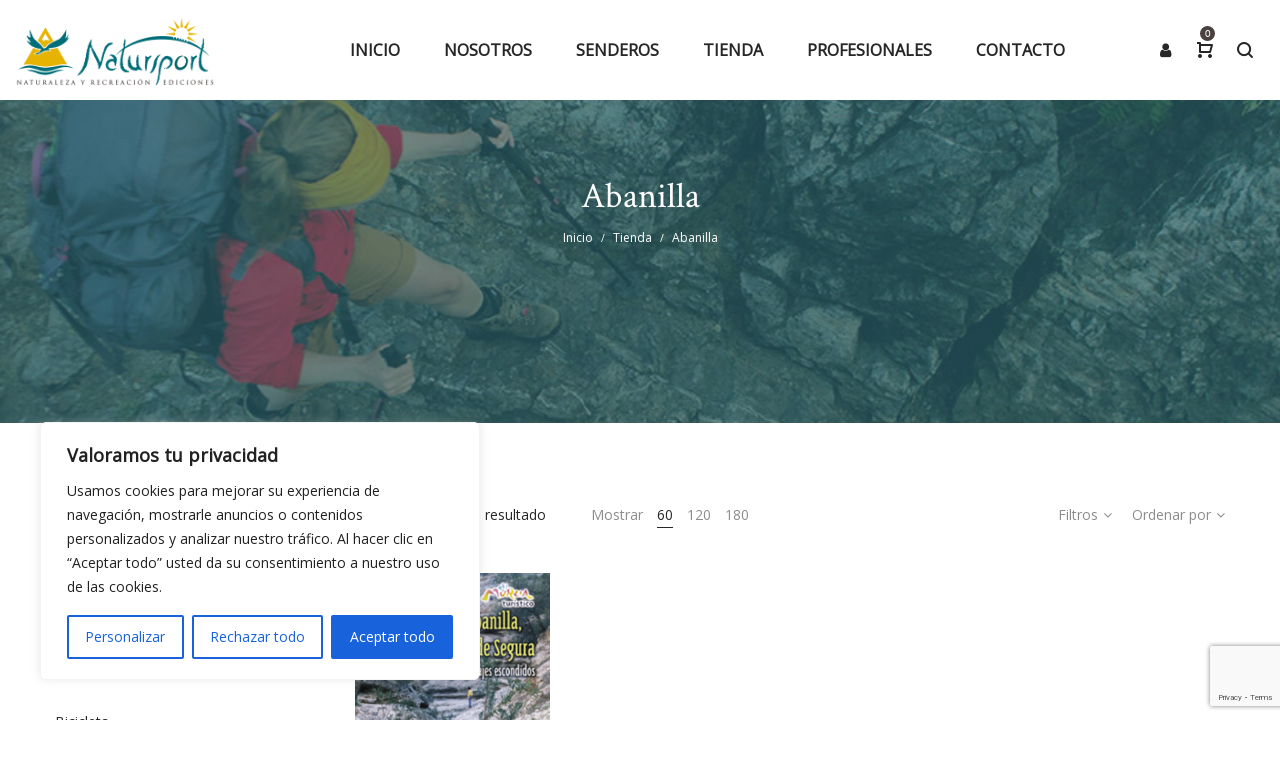

--- FILE ---
content_type: text/html; charset=utf-8
request_url: https://www.google.com/recaptcha/api2/anchor?ar=1&k=6LcgyFMaAAAAAO_PJ8S6Rz9ERo2hUqiO6Ten8YcB&co=aHR0cHM6Ly9uYXR1cnNwb3J0LmNvbTo0NDM.&hl=en&v=PoyoqOPhxBO7pBk68S4YbpHZ&size=invisible&anchor-ms=20000&execute-ms=30000&cb=xg4plm7i1ppn
body_size: 48661
content:
<!DOCTYPE HTML><html dir="ltr" lang="en"><head><meta http-equiv="Content-Type" content="text/html; charset=UTF-8">
<meta http-equiv="X-UA-Compatible" content="IE=edge">
<title>reCAPTCHA</title>
<style type="text/css">
/* cyrillic-ext */
@font-face {
  font-family: 'Roboto';
  font-style: normal;
  font-weight: 400;
  font-stretch: 100%;
  src: url(//fonts.gstatic.com/s/roboto/v48/KFO7CnqEu92Fr1ME7kSn66aGLdTylUAMa3GUBHMdazTgWw.woff2) format('woff2');
  unicode-range: U+0460-052F, U+1C80-1C8A, U+20B4, U+2DE0-2DFF, U+A640-A69F, U+FE2E-FE2F;
}
/* cyrillic */
@font-face {
  font-family: 'Roboto';
  font-style: normal;
  font-weight: 400;
  font-stretch: 100%;
  src: url(//fonts.gstatic.com/s/roboto/v48/KFO7CnqEu92Fr1ME7kSn66aGLdTylUAMa3iUBHMdazTgWw.woff2) format('woff2');
  unicode-range: U+0301, U+0400-045F, U+0490-0491, U+04B0-04B1, U+2116;
}
/* greek-ext */
@font-face {
  font-family: 'Roboto';
  font-style: normal;
  font-weight: 400;
  font-stretch: 100%;
  src: url(//fonts.gstatic.com/s/roboto/v48/KFO7CnqEu92Fr1ME7kSn66aGLdTylUAMa3CUBHMdazTgWw.woff2) format('woff2');
  unicode-range: U+1F00-1FFF;
}
/* greek */
@font-face {
  font-family: 'Roboto';
  font-style: normal;
  font-weight: 400;
  font-stretch: 100%;
  src: url(//fonts.gstatic.com/s/roboto/v48/KFO7CnqEu92Fr1ME7kSn66aGLdTylUAMa3-UBHMdazTgWw.woff2) format('woff2');
  unicode-range: U+0370-0377, U+037A-037F, U+0384-038A, U+038C, U+038E-03A1, U+03A3-03FF;
}
/* math */
@font-face {
  font-family: 'Roboto';
  font-style: normal;
  font-weight: 400;
  font-stretch: 100%;
  src: url(//fonts.gstatic.com/s/roboto/v48/KFO7CnqEu92Fr1ME7kSn66aGLdTylUAMawCUBHMdazTgWw.woff2) format('woff2');
  unicode-range: U+0302-0303, U+0305, U+0307-0308, U+0310, U+0312, U+0315, U+031A, U+0326-0327, U+032C, U+032F-0330, U+0332-0333, U+0338, U+033A, U+0346, U+034D, U+0391-03A1, U+03A3-03A9, U+03B1-03C9, U+03D1, U+03D5-03D6, U+03F0-03F1, U+03F4-03F5, U+2016-2017, U+2034-2038, U+203C, U+2040, U+2043, U+2047, U+2050, U+2057, U+205F, U+2070-2071, U+2074-208E, U+2090-209C, U+20D0-20DC, U+20E1, U+20E5-20EF, U+2100-2112, U+2114-2115, U+2117-2121, U+2123-214F, U+2190, U+2192, U+2194-21AE, U+21B0-21E5, U+21F1-21F2, U+21F4-2211, U+2213-2214, U+2216-22FF, U+2308-230B, U+2310, U+2319, U+231C-2321, U+2336-237A, U+237C, U+2395, U+239B-23B7, U+23D0, U+23DC-23E1, U+2474-2475, U+25AF, U+25B3, U+25B7, U+25BD, U+25C1, U+25CA, U+25CC, U+25FB, U+266D-266F, U+27C0-27FF, U+2900-2AFF, U+2B0E-2B11, U+2B30-2B4C, U+2BFE, U+3030, U+FF5B, U+FF5D, U+1D400-1D7FF, U+1EE00-1EEFF;
}
/* symbols */
@font-face {
  font-family: 'Roboto';
  font-style: normal;
  font-weight: 400;
  font-stretch: 100%;
  src: url(//fonts.gstatic.com/s/roboto/v48/KFO7CnqEu92Fr1ME7kSn66aGLdTylUAMaxKUBHMdazTgWw.woff2) format('woff2');
  unicode-range: U+0001-000C, U+000E-001F, U+007F-009F, U+20DD-20E0, U+20E2-20E4, U+2150-218F, U+2190, U+2192, U+2194-2199, U+21AF, U+21E6-21F0, U+21F3, U+2218-2219, U+2299, U+22C4-22C6, U+2300-243F, U+2440-244A, U+2460-24FF, U+25A0-27BF, U+2800-28FF, U+2921-2922, U+2981, U+29BF, U+29EB, U+2B00-2BFF, U+4DC0-4DFF, U+FFF9-FFFB, U+10140-1018E, U+10190-1019C, U+101A0, U+101D0-101FD, U+102E0-102FB, U+10E60-10E7E, U+1D2C0-1D2D3, U+1D2E0-1D37F, U+1F000-1F0FF, U+1F100-1F1AD, U+1F1E6-1F1FF, U+1F30D-1F30F, U+1F315, U+1F31C, U+1F31E, U+1F320-1F32C, U+1F336, U+1F378, U+1F37D, U+1F382, U+1F393-1F39F, U+1F3A7-1F3A8, U+1F3AC-1F3AF, U+1F3C2, U+1F3C4-1F3C6, U+1F3CA-1F3CE, U+1F3D4-1F3E0, U+1F3ED, U+1F3F1-1F3F3, U+1F3F5-1F3F7, U+1F408, U+1F415, U+1F41F, U+1F426, U+1F43F, U+1F441-1F442, U+1F444, U+1F446-1F449, U+1F44C-1F44E, U+1F453, U+1F46A, U+1F47D, U+1F4A3, U+1F4B0, U+1F4B3, U+1F4B9, U+1F4BB, U+1F4BF, U+1F4C8-1F4CB, U+1F4D6, U+1F4DA, U+1F4DF, U+1F4E3-1F4E6, U+1F4EA-1F4ED, U+1F4F7, U+1F4F9-1F4FB, U+1F4FD-1F4FE, U+1F503, U+1F507-1F50B, U+1F50D, U+1F512-1F513, U+1F53E-1F54A, U+1F54F-1F5FA, U+1F610, U+1F650-1F67F, U+1F687, U+1F68D, U+1F691, U+1F694, U+1F698, U+1F6AD, U+1F6B2, U+1F6B9-1F6BA, U+1F6BC, U+1F6C6-1F6CF, U+1F6D3-1F6D7, U+1F6E0-1F6EA, U+1F6F0-1F6F3, U+1F6F7-1F6FC, U+1F700-1F7FF, U+1F800-1F80B, U+1F810-1F847, U+1F850-1F859, U+1F860-1F887, U+1F890-1F8AD, U+1F8B0-1F8BB, U+1F8C0-1F8C1, U+1F900-1F90B, U+1F93B, U+1F946, U+1F984, U+1F996, U+1F9E9, U+1FA00-1FA6F, U+1FA70-1FA7C, U+1FA80-1FA89, U+1FA8F-1FAC6, U+1FACE-1FADC, U+1FADF-1FAE9, U+1FAF0-1FAF8, U+1FB00-1FBFF;
}
/* vietnamese */
@font-face {
  font-family: 'Roboto';
  font-style: normal;
  font-weight: 400;
  font-stretch: 100%;
  src: url(//fonts.gstatic.com/s/roboto/v48/KFO7CnqEu92Fr1ME7kSn66aGLdTylUAMa3OUBHMdazTgWw.woff2) format('woff2');
  unicode-range: U+0102-0103, U+0110-0111, U+0128-0129, U+0168-0169, U+01A0-01A1, U+01AF-01B0, U+0300-0301, U+0303-0304, U+0308-0309, U+0323, U+0329, U+1EA0-1EF9, U+20AB;
}
/* latin-ext */
@font-face {
  font-family: 'Roboto';
  font-style: normal;
  font-weight: 400;
  font-stretch: 100%;
  src: url(//fonts.gstatic.com/s/roboto/v48/KFO7CnqEu92Fr1ME7kSn66aGLdTylUAMa3KUBHMdazTgWw.woff2) format('woff2');
  unicode-range: U+0100-02BA, U+02BD-02C5, U+02C7-02CC, U+02CE-02D7, U+02DD-02FF, U+0304, U+0308, U+0329, U+1D00-1DBF, U+1E00-1E9F, U+1EF2-1EFF, U+2020, U+20A0-20AB, U+20AD-20C0, U+2113, U+2C60-2C7F, U+A720-A7FF;
}
/* latin */
@font-face {
  font-family: 'Roboto';
  font-style: normal;
  font-weight: 400;
  font-stretch: 100%;
  src: url(//fonts.gstatic.com/s/roboto/v48/KFO7CnqEu92Fr1ME7kSn66aGLdTylUAMa3yUBHMdazQ.woff2) format('woff2');
  unicode-range: U+0000-00FF, U+0131, U+0152-0153, U+02BB-02BC, U+02C6, U+02DA, U+02DC, U+0304, U+0308, U+0329, U+2000-206F, U+20AC, U+2122, U+2191, U+2193, U+2212, U+2215, U+FEFF, U+FFFD;
}
/* cyrillic-ext */
@font-face {
  font-family: 'Roboto';
  font-style: normal;
  font-weight: 500;
  font-stretch: 100%;
  src: url(//fonts.gstatic.com/s/roboto/v48/KFO7CnqEu92Fr1ME7kSn66aGLdTylUAMa3GUBHMdazTgWw.woff2) format('woff2');
  unicode-range: U+0460-052F, U+1C80-1C8A, U+20B4, U+2DE0-2DFF, U+A640-A69F, U+FE2E-FE2F;
}
/* cyrillic */
@font-face {
  font-family: 'Roboto';
  font-style: normal;
  font-weight: 500;
  font-stretch: 100%;
  src: url(//fonts.gstatic.com/s/roboto/v48/KFO7CnqEu92Fr1ME7kSn66aGLdTylUAMa3iUBHMdazTgWw.woff2) format('woff2');
  unicode-range: U+0301, U+0400-045F, U+0490-0491, U+04B0-04B1, U+2116;
}
/* greek-ext */
@font-face {
  font-family: 'Roboto';
  font-style: normal;
  font-weight: 500;
  font-stretch: 100%;
  src: url(//fonts.gstatic.com/s/roboto/v48/KFO7CnqEu92Fr1ME7kSn66aGLdTylUAMa3CUBHMdazTgWw.woff2) format('woff2');
  unicode-range: U+1F00-1FFF;
}
/* greek */
@font-face {
  font-family: 'Roboto';
  font-style: normal;
  font-weight: 500;
  font-stretch: 100%;
  src: url(//fonts.gstatic.com/s/roboto/v48/KFO7CnqEu92Fr1ME7kSn66aGLdTylUAMa3-UBHMdazTgWw.woff2) format('woff2');
  unicode-range: U+0370-0377, U+037A-037F, U+0384-038A, U+038C, U+038E-03A1, U+03A3-03FF;
}
/* math */
@font-face {
  font-family: 'Roboto';
  font-style: normal;
  font-weight: 500;
  font-stretch: 100%;
  src: url(//fonts.gstatic.com/s/roboto/v48/KFO7CnqEu92Fr1ME7kSn66aGLdTylUAMawCUBHMdazTgWw.woff2) format('woff2');
  unicode-range: U+0302-0303, U+0305, U+0307-0308, U+0310, U+0312, U+0315, U+031A, U+0326-0327, U+032C, U+032F-0330, U+0332-0333, U+0338, U+033A, U+0346, U+034D, U+0391-03A1, U+03A3-03A9, U+03B1-03C9, U+03D1, U+03D5-03D6, U+03F0-03F1, U+03F4-03F5, U+2016-2017, U+2034-2038, U+203C, U+2040, U+2043, U+2047, U+2050, U+2057, U+205F, U+2070-2071, U+2074-208E, U+2090-209C, U+20D0-20DC, U+20E1, U+20E5-20EF, U+2100-2112, U+2114-2115, U+2117-2121, U+2123-214F, U+2190, U+2192, U+2194-21AE, U+21B0-21E5, U+21F1-21F2, U+21F4-2211, U+2213-2214, U+2216-22FF, U+2308-230B, U+2310, U+2319, U+231C-2321, U+2336-237A, U+237C, U+2395, U+239B-23B7, U+23D0, U+23DC-23E1, U+2474-2475, U+25AF, U+25B3, U+25B7, U+25BD, U+25C1, U+25CA, U+25CC, U+25FB, U+266D-266F, U+27C0-27FF, U+2900-2AFF, U+2B0E-2B11, U+2B30-2B4C, U+2BFE, U+3030, U+FF5B, U+FF5D, U+1D400-1D7FF, U+1EE00-1EEFF;
}
/* symbols */
@font-face {
  font-family: 'Roboto';
  font-style: normal;
  font-weight: 500;
  font-stretch: 100%;
  src: url(//fonts.gstatic.com/s/roboto/v48/KFO7CnqEu92Fr1ME7kSn66aGLdTylUAMaxKUBHMdazTgWw.woff2) format('woff2');
  unicode-range: U+0001-000C, U+000E-001F, U+007F-009F, U+20DD-20E0, U+20E2-20E4, U+2150-218F, U+2190, U+2192, U+2194-2199, U+21AF, U+21E6-21F0, U+21F3, U+2218-2219, U+2299, U+22C4-22C6, U+2300-243F, U+2440-244A, U+2460-24FF, U+25A0-27BF, U+2800-28FF, U+2921-2922, U+2981, U+29BF, U+29EB, U+2B00-2BFF, U+4DC0-4DFF, U+FFF9-FFFB, U+10140-1018E, U+10190-1019C, U+101A0, U+101D0-101FD, U+102E0-102FB, U+10E60-10E7E, U+1D2C0-1D2D3, U+1D2E0-1D37F, U+1F000-1F0FF, U+1F100-1F1AD, U+1F1E6-1F1FF, U+1F30D-1F30F, U+1F315, U+1F31C, U+1F31E, U+1F320-1F32C, U+1F336, U+1F378, U+1F37D, U+1F382, U+1F393-1F39F, U+1F3A7-1F3A8, U+1F3AC-1F3AF, U+1F3C2, U+1F3C4-1F3C6, U+1F3CA-1F3CE, U+1F3D4-1F3E0, U+1F3ED, U+1F3F1-1F3F3, U+1F3F5-1F3F7, U+1F408, U+1F415, U+1F41F, U+1F426, U+1F43F, U+1F441-1F442, U+1F444, U+1F446-1F449, U+1F44C-1F44E, U+1F453, U+1F46A, U+1F47D, U+1F4A3, U+1F4B0, U+1F4B3, U+1F4B9, U+1F4BB, U+1F4BF, U+1F4C8-1F4CB, U+1F4D6, U+1F4DA, U+1F4DF, U+1F4E3-1F4E6, U+1F4EA-1F4ED, U+1F4F7, U+1F4F9-1F4FB, U+1F4FD-1F4FE, U+1F503, U+1F507-1F50B, U+1F50D, U+1F512-1F513, U+1F53E-1F54A, U+1F54F-1F5FA, U+1F610, U+1F650-1F67F, U+1F687, U+1F68D, U+1F691, U+1F694, U+1F698, U+1F6AD, U+1F6B2, U+1F6B9-1F6BA, U+1F6BC, U+1F6C6-1F6CF, U+1F6D3-1F6D7, U+1F6E0-1F6EA, U+1F6F0-1F6F3, U+1F6F7-1F6FC, U+1F700-1F7FF, U+1F800-1F80B, U+1F810-1F847, U+1F850-1F859, U+1F860-1F887, U+1F890-1F8AD, U+1F8B0-1F8BB, U+1F8C0-1F8C1, U+1F900-1F90B, U+1F93B, U+1F946, U+1F984, U+1F996, U+1F9E9, U+1FA00-1FA6F, U+1FA70-1FA7C, U+1FA80-1FA89, U+1FA8F-1FAC6, U+1FACE-1FADC, U+1FADF-1FAE9, U+1FAF0-1FAF8, U+1FB00-1FBFF;
}
/* vietnamese */
@font-face {
  font-family: 'Roboto';
  font-style: normal;
  font-weight: 500;
  font-stretch: 100%;
  src: url(//fonts.gstatic.com/s/roboto/v48/KFO7CnqEu92Fr1ME7kSn66aGLdTylUAMa3OUBHMdazTgWw.woff2) format('woff2');
  unicode-range: U+0102-0103, U+0110-0111, U+0128-0129, U+0168-0169, U+01A0-01A1, U+01AF-01B0, U+0300-0301, U+0303-0304, U+0308-0309, U+0323, U+0329, U+1EA0-1EF9, U+20AB;
}
/* latin-ext */
@font-face {
  font-family: 'Roboto';
  font-style: normal;
  font-weight: 500;
  font-stretch: 100%;
  src: url(//fonts.gstatic.com/s/roboto/v48/KFO7CnqEu92Fr1ME7kSn66aGLdTylUAMa3KUBHMdazTgWw.woff2) format('woff2');
  unicode-range: U+0100-02BA, U+02BD-02C5, U+02C7-02CC, U+02CE-02D7, U+02DD-02FF, U+0304, U+0308, U+0329, U+1D00-1DBF, U+1E00-1E9F, U+1EF2-1EFF, U+2020, U+20A0-20AB, U+20AD-20C0, U+2113, U+2C60-2C7F, U+A720-A7FF;
}
/* latin */
@font-face {
  font-family: 'Roboto';
  font-style: normal;
  font-weight: 500;
  font-stretch: 100%;
  src: url(//fonts.gstatic.com/s/roboto/v48/KFO7CnqEu92Fr1ME7kSn66aGLdTylUAMa3yUBHMdazQ.woff2) format('woff2');
  unicode-range: U+0000-00FF, U+0131, U+0152-0153, U+02BB-02BC, U+02C6, U+02DA, U+02DC, U+0304, U+0308, U+0329, U+2000-206F, U+20AC, U+2122, U+2191, U+2193, U+2212, U+2215, U+FEFF, U+FFFD;
}
/* cyrillic-ext */
@font-face {
  font-family: 'Roboto';
  font-style: normal;
  font-weight: 900;
  font-stretch: 100%;
  src: url(//fonts.gstatic.com/s/roboto/v48/KFO7CnqEu92Fr1ME7kSn66aGLdTylUAMa3GUBHMdazTgWw.woff2) format('woff2');
  unicode-range: U+0460-052F, U+1C80-1C8A, U+20B4, U+2DE0-2DFF, U+A640-A69F, U+FE2E-FE2F;
}
/* cyrillic */
@font-face {
  font-family: 'Roboto';
  font-style: normal;
  font-weight: 900;
  font-stretch: 100%;
  src: url(//fonts.gstatic.com/s/roboto/v48/KFO7CnqEu92Fr1ME7kSn66aGLdTylUAMa3iUBHMdazTgWw.woff2) format('woff2');
  unicode-range: U+0301, U+0400-045F, U+0490-0491, U+04B0-04B1, U+2116;
}
/* greek-ext */
@font-face {
  font-family: 'Roboto';
  font-style: normal;
  font-weight: 900;
  font-stretch: 100%;
  src: url(//fonts.gstatic.com/s/roboto/v48/KFO7CnqEu92Fr1ME7kSn66aGLdTylUAMa3CUBHMdazTgWw.woff2) format('woff2');
  unicode-range: U+1F00-1FFF;
}
/* greek */
@font-face {
  font-family: 'Roboto';
  font-style: normal;
  font-weight: 900;
  font-stretch: 100%;
  src: url(//fonts.gstatic.com/s/roboto/v48/KFO7CnqEu92Fr1ME7kSn66aGLdTylUAMa3-UBHMdazTgWw.woff2) format('woff2');
  unicode-range: U+0370-0377, U+037A-037F, U+0384-038A, U+038C, U+038E-03A1, U+03A3-03FF;
}
/* math */
@font-face {
  font-family: 'Roboto';
  font-style: normal;
  font-weight: 900;
  font-stretch: 100%;
  src: url(//fonts.gstatic.com/s/roboto/v48/KFO7CnqEu92Fr1ME7kSn66aGLdTylUAMawCUBHMdazTgWw.woff2) format('woff2');
  unicode-range: U+0302-0303, U+0305, U+0307-0308, U+0310, U+0312, U+0315, U+031A, U+0326-0327, U+032C, U+032F-0330, U+0332-0333, U+0338, U+033A, U+0346, U+034D, U+0391-03A1, U+03A3-03A9, U+03B1-03C9, U+03D1, U+03D5-03D6, U+03F0-03F1, U+03F4-03F5, U+2016-2017, U+2034-2038, U+203C, U+2040, U+2043, U+2047, U+2050, U+2057, U+205F, U+2070-2071, U+2074-208E, U+2090-209C, U+20D0-20DC, U+20E1, U+20E5-20EF, U+2100-2112, U+2114-2115, U+2117-2121, U+2123-214F, U+2190, U+2192, U+2194-21AE, U+21B0-21E5, U+21F1-21F2, U+21F4-2211, U+2213-2214, U+2216-22FF, U+2308-230B, U+2310, U+2319, U+231C-2321, U+2336-237A, U+237C, U+2395, U+239B-23B7, U+23D0, U+23DC-23E1, U+2474-2475, U+25AF, U+25B3, U+25B7, U+25BD, U+25C1, U+25CA, U+25CC, U+25FB, U+266D-266F, U+27C0-27FF, U+2900-2AFF, U+2B0E-2B11, U+2B30-2B4C, U+2BFE, U+3030, U+FF5B, U+FF5D, U+1D400-1D7FF, U+1EE00-1EEFF;
}
/* symbols */
@font-face {
  font-family: 'Roboto';
  font-style: normal;
  font-weight: 900;
  font-stretch: 100%;
  src: url(//fonts.gstatic.com/s/roboto/v48/KFO7CnqEu92Fr1ME7kSn66aGLdTylUAMaxKUBHMdazTgWw.woff2) format('woff2');
  unicode-range: U+0001-000C, U+000E-001F, U+007F-009F, U+20DD-20E0, U+20E2-20E4, U+2150-218F, U+2190, U+2192, U+2194-2199, U+21AF, U+21E6-21F0, U+21F3, U+2218-2219, U+2299, U+22C4-22C6, U+2300-243F, U+2440-244A, U+2460-24FF, U+25A0-27BF, U+2800-28FF, U+2921-2922, U+2981, U+29BF, U+29EB, U+2B00-2BFF, U+4DC0-4DFF, U+FFF9-FFFB, U+10140-1018E, U+10190-1019C, U+101A0, U+101D0-101FD, U+102E0-102FB, U+10E60-10E7E, U+1D2C0-1D2D3, U+1D2E0-1D37F, U+1F000-1F0FF, U+1F100-1F1AD, U+1F1E6-1F1FF, U+1F30D-1F30F, U+1F315, U+1F31C, U+1F31E, U+1F320-1F32C, U+1F336, U+1F378, U+1F37D, U+1F382, U+1F393-1F39F, U+1F3A7-1F3A8, U+1F3AC-1F3AF, U+1F3C2, U+1F3C4-1F3C6, U+1F3CA-1F3CE, U+1F3D4-1F3E0, U+1F3ED, U+1F3F1-1F3F3, U+1F3F5-1F3F7, U+1F408, U+1F415, U+1F41F, U+1F426, U+1F43F, U+1F441-1F442, U+1F444, U+1F446-1F449, U+1F44C-1F44E, U+1F453, U+1F46A, U+1F47D, U+1F4A3, U+1F4B0, U+1F4B3, U+1F4B9, U+1F4BB, U+1F4BF, U+1F4C8-1F4CB, U+1F4D6, U+1F4DA, U+1F4DF, U+1F4E3-1F4E6, U+1F4EA-1F4ED, U+1F4F7, U+1F4F9-1F4FB, U+1F4FD-1F4FE, U+1F503, U+1F507-1F50B, U+1F50D, U+1F512-1F513, U+1F53E-1F54A, U+1F54F-1F5FA, U+1F610, U+1F650-1F67F, U+1F687, U+1F68D, U+1F691, U+1F694, U+1F698, U+1F6AD, U+1F6B2, U+1F6B9-1F6BA, U+1F6BC, U+1F6C6-1F6CF, U+1F6D3-1F6D7, U+1F6E0-1F6EA, U+1F6F0-1F6F3, U+1F6F7-1F6FC, U+1F700-1F7FF, U+1F800-1F80B, U+1F810-1F847, U+1F850-1F859, U+1F860-1F887, U+1F890-1F8AD, U+1F8B0-1F8BB, U+1F8C0-1F8C1, U+1F900-1F90B, U+1F93B, U+1F946, U+1F984, U+1F996, U+1F9E9, U+1FA00-1FA6F, U+1FA70-1FA7C, U+1FA80-1FA89, U+1FA8F-1FAC6, U+1FACE-1FADC, U+1FADF-1FAE9, U+1FAF0-1FAF8, U+1FB00-1FBFF;
}
/* vietnamese */
@font-face {
  font-family: 'Roboto';
  font-style: normal;
  font-weight: 900;
  font-stretch: 100%;
  src: url(//fonts.gstatic.com/s/roboto/v48/KFO7CnqEu92Fr1ME7kSn66aGLdTylUAMa3OUBHMdazTgWw.woff2) format('woff2');
  unicode-range: U+0102-0103, U+0110-0111, U+0128-0129, U+0168-0169, U+01A0-01A1, U+01AF-01B0, U+0300-0301, U+0303-0304, U+0308-0309, U+0323, U+0329, U+1EA0-1EF9, U+20AB;
}
/* latin-ext */
@font-face {
  font-family: 'Roboto';
  font-style: normal;
  font-weight: 900;
  font-stretch: 100%;
  src: url(//fonts.gstatic.com/s/roboto/v48/KFO7CnqEu92Fr1ME7kSn66aGLdTylUAMa3KUBHMdazTgWw.woff2) format('woff2');
  unicode-range: U+0100-02BA, U+02BD-02C5, U+02C7-02CC, U+02CE-02D7, U+02DD-02FF, U+0304, U+0308, U+0329, U+1D00-1DBF, U+1E00-1E9F, U+1EF2-1EFF, U+2020, U+20A0-20AB, U+20AD-20C0, U+2113, U+2C60-2C7F, U+A720-A7FF;
}
/* latin */
@font-face {
  font-family: 'Roboto';
  font-style: normal;
  font-weight: 900;
  font-stretch: 100%;
  src: url(//fonts.gstatic.com/s/roboto/v48/KFO7CnqEu92Fr1ME7kSn66aGLdTylUAMa3yUBHMdazQ.woff2) format('woff2');
  unicode-range: U+0000-00FF, U+0131, U+0152-0153, U+02BB-02BC, U+02C6, U+02DA, U+02DC, U+0304, U+0308, U+0329, U+2000-206F, U+20AC, U+2122, U+2191, U+2193, U+2212, U+2215, U+FEFF, U+FFFD;
}

</style>
<link rel="stylesheet" type="text/css" href="https://www.gstatic.com/recaptcha/releases/PoyoqOPhxBO7pBk68S4YbpHZ/styles__ltr.css">
<script nonce="2udYT8ZgYDnbNDq4enSK9w" type="text/javascript">window['__recaptcha_api'] = 'https://www.google.com/recaptcha/api2/';</script>
<script type="text/javascript" src="https://www.gstatic.com/recaptcha/releases/PoyoqOPhxBO7pBk68S4YbpHZ/recaptcha__en.js" nonce="2udYT8ZgYDnbNDq4enSK9w">
      
    </script></head>
<body><div id="rc-anchor-alert" class="rc-anchor-alert"></div>
<input type="hidden" id="recaptcha-token" value="[base64]">
<script type="text/javascript" nonce="2udYT8ZgYDnbNDq4enSK9w">
      recaptcha.anchor.Main.init("[\x22ainput\x22,[\x22bgdata\x22,\x22\x22,\[base64]/[base64]/bmV3IFpbdF0obVswXSk6Sz09Mj9uZXcgWlt0XShtWzBdLG1bMV0pOks9PTM/bmV3IFpbdF0obVswXSxtWzFdLG1bMl0pOks9PTQ/[base64]/[base64]/[base64]/[base64]/[base64]/[base64]/[base64]/[base64]/[base64]/[base64]/[base64]/[base64]/[base64]/[base64]\\u003d\\u003d\x22,\[base64]\\u003d\x22,\x22JsKzQcKDwpfCnioDbCTCrWDDql8sw6wIw7PDqCtAWHtRCsKgw4pMw6lSwrIYw4LDhyDCrQHCrMKKwq/DjDg/ZsKswqvDjxkbVsO7w47DksK9w6vDol3CgVNUasOPFcKnNsKxw4fDn8KyDxl4wprCtsO/dkY9KcKRLgHCvWgvwpRCUXFCaMOhS3nDk03CmsOSFsOVbiLClFIQacKscsKqw5LCrlZSVcOSwpLCkMKOw6fDnjdjw6JwAcOsw44XOXfDox1oGXJLw6QcwpQVa8OuKjdpV8KqfW/[base64]/[base64]/DqsORD8KRwp/CmiDDg8KobsOLwrXCssOtw5DCv8KKw7pawpw6w4F3fjrCggLDvl4VX8KEUsKYb8Kdw6fDhApvw6BJbhnCjwQPw7IkEArDusKHwp7DqcK9wpLDgwN8w53CocOBJcOkw49Qw5cbKcKzw6hbJMKnwr/DnUTCncKnw4HCggE/BMKPwoh/PyjDkMK0HFzDisOZDkV/VjTDlV3ClXB0w7QnTcKZX8Oyw4PCicKiIVvDpMOJwr3DlsKiw5dAw79FYsKzwpTChMKTw7fDslTCt8K+Hxx7f0nDgsOtwpgiGTQdwrfDpEtTbcKww6MYasK0TGrChS/[base64]/CvibCoMKsc8KIPE9zXnlzGcOTQcO9w7hxw7bDjcKwwqXCtcKQw57CsE5UGAYkMjZuQS9bw4fCgcOaB8Oobj7ChHvDk8ODwp/DliDDkcKJwpBPDBPDrh5swpJtGsOUw44qwpZfFGLDuMOBPMOow6RWJzspw5fCnsO/LTjCqsOSw4fDr33DisKfLl45wr1Sw7dFMcKQwpMEc0TCtS5Iw4E3bcOCV1/CkRvCjhPCoVZeMsK1KsKzVsKvHcKAXcOpw7s7EV1OFxfCicOJQhXDkMKQw6nDjiXDk8Ojw7J4SjPDh0bCgHshwqIlfMKvbcOWwppsCn8MesO6wo9IFMKGazHDqg/DnzA7IT8OVMKkw6N+dsOpwqVtwp5Dw4DChX5dwrtXdjPDr8OvdsOQXSzDlDlzKnDDrWPCqsOqe8OGMmgXTTHDu8OTwrvDmRfCrw5gwo/ClRnCvsKrwrPDjcOWHsO3w4fDq8KuXVEFDsKbw6TDlWhew4zDim3Dg8KkGnXDi0hpfHAvw6DCu0rCrcK6wqfDlnxTwpYpw5lRwpUyNmfDqhHDncK0w7HDtcOrasK1WiJMey/DmMK5QAjDvXcLwoHCiF5ow4wrM0Z+Gg1/wr7DoMKoAw8AwrnCkXlYw7IKwpzCqcOjeHHDtMK8wpXDkHfDizoGw5HCtMKNV8KawpvCuMKJw4tQwp8NMMOfEMOdGMOhwrXDgsK1wrvDlhXCo2/DtsKoRcK+w6DDtcOYVMOhw78jHzjDhCbDolNEw6vDoBkhwpzDssOid8OKX8OwbwLDrGvClsODJcOUwoFpw63Cp8KKw5fDrDg2XsOiF1/Cp1rCslrCmEjDonM7wocHBsK/w7zCm8KowrhmWVPCpXVlMX7DrcOYZ8KBXggdwohRTMK8VsOgwpfCksOEGwzDj8KpwpLDsCp4wqzCoMOfMsOBU8OAQBvChsOrKcO/Kw4lw4sOwq3DkcOdL8ODHsOhw5rComHCo3Mew4fDhxjDrgBiwr/CjjUjw7Z8X2Uww5gPw4lGKHnDty/CvsKbw4jCsk3CpMKEHsOPOGBEPsKpE8OywpbDpVjChcO6BcKEGBTCpsKRwoLDhMK2Cj7CrMOqVMKCwpV6woTDj8OSwrPCr8OOZCTConLCt8KQw54wwqrCksKTEhwFKnNgworCj2doEgPCgnBCwpPDgsKew7s1GsO7w7l0wqx/wqEfZg7CgMKFwqFcT8KnwrU8TMONwrRJwoTCqglCA8KowozCpMOzw4R2wp/DrzzDkFE9JTsRZWPDvcKLw4BnXGskw5jDu8Kww5fCjXTCqsOtWEAfwrjDsHAHIsKewovDucObScOwL8OTwqbDknVnMVzDpz/Dp8O8wpbDmX/CksOnHRfCucKow6sJB1zCgm/DhCPDtATCsAcSw4PDq2NVaDEzWMKRYz4ndQ3CvMKpEFkmTsOlFsONwpguw4NnbcKoUlo1wq/CnsKPPzzDpMK8F8Kcw5RdwoUKdgJjwqjCv0jDpR9OwqsAw7AadcO6wrNtNQzCjsKGP0k2w5LCq8K2w7XDhcKzwqzDjm/[base64]/DjDZFOx/[base64]/CmMOYwoEMJQwFwpksf0rCrEXDmTUZw43DnMK4PCzCiCwBYMOvIcO/w53Dli0bw69Lw6XCoxVkEsOQwovCgMOJwrPDpMKjwq9TF8KdwqcjwofDpxpUWWJjIMORwpHDtsOqwo/CgcODG38YcXlLDMK7wr9Kw6pOw6LCpsKPw6jCsExzwoBGwpbDk8OCw73Cj8KaeDY8wo80TDEWworDnR1Lwp0HwoHDusK/wpBuIWsYNsOiw7NZwrgJVRF7fsOGw5IcekscPQnCn0LDgQUJw7LCtULDqcOJCmR2TMK+wqvCnw/CvAN1ETzDpMOwwr0UwroQHcKJw5zDsMKpwrzDp8OIwp7CjMKPCsORwp3CtxnCgsKww6AScsOweEhKwp/DicOowo7CnV/DhjhqwqbDolU9w5B8w4jCpcO4OxHClsOow4x0wr7DmFsfWknCtnXDjcOwwqnCj8K0TMK8w7lOHcOqw4DCpMOeZg/DpH3Ct2pUwp3DuyrCm8K+GBlGJE3CrcOnQcO4VgTCgTTDvcKrw4A7w77DslDCpEJOwrLDuFnDoGvCncOJfsOMwpXDnGRLPlHCmjQsJcORPcOBSWl1CGvCoBAGbn/DkCEow50twqjCucOONMKuwo7CtcONwo/DonlzDsKRRmrCsAcww4PCmcKaamcJQMK/wrp5w4x2CTPDrsKKVcKva3zCu0/[base64]/DjsKvI8OxwosBe3LDpgPCn8O1VsOvGksZw7/Dq8KGw4U9ScO1wpldK8OFw5dMOsKMwptbE8K5QCtiwrN+w63Cp8KgwrrCh8Kqb8ORwqjCg3FnwqbCklrCl8OJS8Kba8KewpklVMOjD8KOw5R2V8Kww7/DssK/XkU4w4VeJMOgwrdvwo9UwrPDsR7Cs1TCr8Krwq/Dm8OVw5DDmX7ChMKwwq/[base64]/DsRzDrwTDlcKKw6XCvjBuHcKrTE8rI1/CkMO5wrJVw6fCrsKtfQvChTdAIMO8w5Z2w5wdwpB3wrXDocKQRVXDhMKGw6nClUHCscK2GsOJwrx0wqXDll7CnsKuAcK9alRrEMKxw43DtlRNZ8KSY8OIwqtYe8O3KDw+KMO8DsOGw4zDkhVpH2FTw5vDqcKhQ3fCjMKXwqDDn0LCpXHDjA/Cri80wprDq8Kfw5nDrTEiBHJKwrd2fMOSw6YNwrDDnD/[base64]/wqTDqQbDgsKZL1TDo8KSXsOxbMOfw5zDmMKUdTLDgcK4wofCl8OcL8KZwqPDk8Kfw5xRwotgUFE+w5ZeElswfHvDg3zDmsKoE8KEIMO5w5QON8K5FcKJwpktwqPClsKawqnDrxHDmcK8V8KuahREZRXCu8OMQ8OMwqfDi8KOwoRYw5fDvVQYBk/[base64]/[base64]/w5c3PcKxw6Flwq5bw6kKDsKHMMKNwodgUTZwCm3Cn2ZgMkrDtcKfF8KhCcOHFMKvKG8Mw4ordzjDik/[base64]/CphoRw5Qpwp7ClH4xS8O7QkBlwrAkMcKcw6skwrVYf8OWcsKrw6ZfFCHDnHHCj8OQJ8KYHsKhIsK7w67Dk8Kjw4UiwoDCrhtUw6LDhBrCt2ptw7wSL8KmDyHCh8O4wr7DhsOZXsKoW8K+Fkkww4dqwoo4DMOTw6XDsG/[base64]/w7nClkYlw67CrGDChsKowqIJw5QoYMOpJHI4w4HDpwvCvyjCrU/CuwnDu8OcBXFjwoQGw67CrB3CnMOWw5QPwrFsPMOLwoLDkcKSw7LChmYawp7Dq8OiTAcawoPCgHxcdWhHw5jCiBAGEHXDihbCt0XCuMOPwqzDoELDqUbDsMKUElZXwr3CocKQwonCgsOWBMKAw7AKRDvDqTQ1wojCsEsFfcKqZsK8eA3Ch8O/DsK5dMKrwoB6w7rClHPCisKHc8KQYsOJwqIJasOIw6NTwr7Dp8OMaHEAXsKnw7FBXMK7UEzDhMOiwrh/SMO1w6nCgBbCgj0cwppyw7diW8KEbsKoGxTDlXJJW8KEwpXDvcKxw67DlsKEw7zDnQHDs3nCnMKawo/CnMOFw5/ClSvCn8K9KcKHdFzDssOywqHDkMOgw7PCncO+wpAIcMKCw7Mkbww7w7cfwoBdVsKXwofDmRvDtMOlw4nCi8ONMlxMwpVDwr/CqsKOwoYyGcOjRHXDh8OCwpHCscOrwqfCjwXDvQjCqcOfw4nDj8O+wosew7dlP8ONwrs2woxQTsKEwpU4ZcK/w5tpa8KEwqtOw6pIw4rCnCLDngrCvHfClcOjLMKGw6EHwrDDrsK+LsKfDC4nVsKEUypmLMOVOMKPU8KvGMO0wqbDgjTDtsKLw5zChgrDgAd2dyHCqnsWw71iw5JkwpjCoTjCtgjDpsKnTMOxwrIWw7vDlcKkw53DvFdyb8KxJ8O/w7DCvsKheR50eWrCgWgXwrbDu2dUw4fCqVfCnVBRw50BMkrCk8OowrQYw6fDomd3HsKfIsKVQ8KaLkdzKcKHSMOIw7FpACbDjF/ClMKcYC1HIjFTwo4ELMOAw7h/w6XDkVZaw6DDuijDv8O0w63DkAbDnjXDgQU7wrjDqzRoasORLRjCojnDt8Kgw6YCSBd4w7RMPcOhUsOOWl4aaEXCsHPDmcKMGsO/dMO0YljCocKNTsKBR2vCk1TCvcKXKsOcwqbCsCIJRkcUwpbDjsK4w6bDgMOVwpzCucKefSlewrjDpWLDo8Ovwq1raSHCoMOFbCFlwqrDksKZw4Qow53CoTE3w70LwqpmSxnDlRogw5LDmcOtK8KOw5MGGA5seDXDj8KCVHHCk8OzAnR6wrvCo1Jjw6fDpcOOX8O7w4/Ci8OHD0ICBsK0w6EbG8KWc2c2ZMOZw7TDk8Kcw47CscO5acOCw4QpAsKnw4/[base64]/woY0w6oQwoDDvsKgwqF4H8KKeMKDwqvDvA3Cr2/Ds1pwViQ/Rn3CmcKXLcORBH1tAk/[base64]/DrmdCwoLDrxfDl3cLwrxpIsK2M2Z4wp3CncKiw43DtcK3w47DqGASB8KBw5bCrsK4NkhywobDpnlGwprDs2N1w7PDoMOxMWTDv0/Ci8KyIVtUw4fCssOvw7AQwpbCmMOPwrdzw7DCssKeIVVqSgNXLsO8w57DgV4Yw4UnJk3CsMORY8OyEMO7VFlqwpfCiCtdwrPDkW3Dp8OqwrcRQcO8wq5fScK8c8K/w4oWw5zDosK9WFPCrsK/[base64]/[base64]/[base64]/w6rDikR8YcOWw4Btw5bCpsOqw5k/w6tJwqXDskFRVmjCjMO0MFVRw53DoMOtKl56w63CgXDDn10LDBLDrGkgH0nChmfDgmRIIkXDjcOqw5DClUnCrWtWWMOzw4EAVsODwqs8woDDgsOOEVJGw7/[base64]/DhlRyIMOUdFwmbgbCncKuw7xkQCnDjsOYw63Ch8K5w5YSwonDq8Ozw6HDv1/[base64]/DhHhMw7kaUnLDi8OkIixVwrt7w63ClcO8w4o8wp7CrcO8SMKOw5ouYx5+ORVXcsOzP8O2wpg0w4Qbw5FkN8OzfgZuCTU0w7DDmBPCq8OHJg8uVEYJw7fCvkJdQWJQMEzDoUzChAd8flUiw7fDmU/ChT5Zd0ACSUIOQMKvwpEbew3CrcKAwo0ywo4kccOtIsO8PzJHHMOmwqhAwrFBw4fChcO5U8OSGl7CgcOoKMKXwpTChQF6w7DDm3fCoQTCn8Ovw6rDqcODwqMcw6ErK1UZwoh9XwRiw6TDtcOaKsKTw57CvsKNwp4LNcK1HBgAw6M/D8Kyw4kaw69rU8K7w5Bbw7QbwqbDosOjGSHDgTPCh8O+w6PCkW9ILsOSw5fDkAQRMFjDtmkdw4IXJsOVw6Vncm/CnsKgfzQawphldcO5wofDlsKbK8KjSMKyw5/DhMK7RCVgwpo4esK7RMOcwqjDlU3Ds8OAw7zCqk00XsOFADjCrwIIw5NMdW11wpjCoXJtw6jCosOww6w1XcKmwrnDjsOlRcOhwrTCisOqwpTDh2nCr0ZUG2/DvMKeVnUtwpDCvsKywpsZwrvDj8OgwoTDlGpkTzgYw75+w4XCiydiwpUbw5kywqvCk8OSe8ObacO/wovDqcKewqrCvyE/w6bCvsKOaTw4H8K9CgLDqDnCpy7CqcKMcMKNwoTDhcKnYwjCvcKFwqszKcKow43DjwfCv8KkLH3Ci2fCiDHCrm7DlcKdwqt7w4DCmRnCoHMgwrIHw7hWIMK3fMOmw5Zawrt8wp/CoFHDr005w73DtQHCnlHDnhcswoXDrcKaw4ZCSSHCpw/CvsOiw7k/w4nDlcOMwo3ClWjCm8OQwrTDjsO+w6oaKk/CqVnDiisqN3LDiWwlw7M8w6fCol7CiF7Cv8KSwojCoz4EwonCoMKtwpUmGcKvwq8QaUXDomoIesK+w4Ejw4TCqsO1woTDpcK2Ji/[base64]/I8O9bzM0D1DCuAnCt8O9wpfDpSxbw7XCulvDkMKbLm3Cs8OmbsOfw6gXR2/CuXYpbnnDvMKBS8OAwoQrwrdxMCREwo/[base64]/Cn8OUwqzDjw0MZcKUc8KNQB/CumdIwqVUwqMte8OcwqPCqj/CrlpURcOzSsK5wqkjFGpBXCQodsOEwoHCiXvDl8KNwonCqgIuCxQZbDh8w7kNw63Ch11BwpXDgTTDtVTDu8OpPsOlCMKuwodDRQjDhsKyJXjDvsOawrvDuA7DslI4wpbCihEkwqDCshTDuMOAw65swrDDj8KDw6pcwrNTwq1/w5NqdsKeMsKFMW3DhcOlKEA+IsK6w5BowrDDg0/CikN+wr7CmMOnwpo5A8K4diXDsMOzLMO9WzbCiX/[base64]/dVB/W2XDpgrDvE7DvcO9WhQvdMKJw63Dhw7DkjnDgMK6wrPCscOqwqJNw51YWXbDtnzCuyHDojLDu1rCtcOPH8KUb8K5w6TDnGkKRF/CjcO0wrZuwrh2fj7CkSU/G1VGw4BvREdGw5ACw5/Dj8OQwqllYsKNw7sdDkVIXVXDssKEZ8OkcsOYcWFEwpVeFcKzQUJCwqVJw4Mfw6jCvMO3wpMzXl/DpcKRwpTCiQ1BMnZdYcOWZUzDlsK5wqxrVMKzfUA3FcONXMOcwphhDHsUd8OXW2rDlwTCmsKdw6bClsOlWsOowpsJw5zDm8KbAzjCusKYacOrfCFWWsOBUDLCqwQFw5/DmwLDrErCqB/DkgDDmmhUwrLDqQ/DlMO8IhgsN8KJwrpKw6Rnw6fDvgAdw5dXKcK9dSzCtcKcH8OsRn/Ciy7DpgYkXWwuJ8OBNsKaw7cfw5gCPMOmwprClTcAIXPCo8K6wpNCB8ONAmbCqsOZwofCtcKHwr9fw5F6RnplPlnCizLCt27DlCrCuMKESsOGfcOUInLDh8OrcSjDl3ZsWlbDv8KaO8OpwpoVbH4vV8O/MMKcwoIPfsKxw5TDm04SPADCix9NwosRwq/CkAjDmQhWw6ZFwpfClkLCncKxS8KewqjCpnd9wpPCtHhYQ8Kbc04+w7t3w6Aow5UCwro2W8O8FsKLVMORZcK2MMOQw4vDrU3CuF3Cj8KHwp3DhMKVfWrDrDYnwovCn8OIwqnDlMKcPH9Awrh0wozDoRwDCcOgw6zCqBlIw450w6ZpTcOow6HCsW4SfhYdHcKBfsO/wqIWQcOJXHzCkcKRFsOIAsKVwrQCVMO/QMKGw6xyYT/CiybDmRVGw4phV0/DuMK+esKawpw0UMKHXMOmNVbDq8OMSsKWw6bDm8KgOWJNwrpZwpnDqmpOwqrCoDd7wqrCq8KZKH5oIR0GasO0HDrClR5/fzV1HmXDsg/CqcKtMTEjw6ZAScONOcKaXcK0wq5BwoXCuUdHb1nCsj9EDhlIw5sIMS/CncODFk/Cim5hwqk5DD4vw4DCpsOUw5zCo8Kdw5how77CgyZIwpjDk8OdwrPClMODGgxZB8ONGSHCkcKVOcOoNy/DgiArw7jChsOQw4bClMOWw7kjR8OqGxfDpcO1w58Lw6rDih3DqMKeTMOCIsOaeMKCQmdbw5NRHsO2HW3DiMOqLzjClkDDjS8/[base64]/[base64]/w79IC3rDscKDTXxzwozDjMKTwofDq8KPwqJUwqzDvMObwr0Jw67DqMOuwqXDocOIcxceaCrDnsK0LMKTeXPDiQQ7FW/CqgFgw6zCsSvCl8OLwp8hwqAieFxWWMKmw54fW1taworCmzMrw5jDssO1ayddwqg6w5/DksOgAcOEw4HChWMbw6vDocOgMlvCp8Kew5PCkwcqJFBFw75yP8KcT37CtybDqcO8C8KFHMK/[base64]/Dui1VwobDpsODwrEMw7rDg8KAM8KKVAtIwr7CjTjDrls8wo/CkTFsw47CoMOAeUwBE8OrIUt/[base64]/DpD01RRdVbT1wUAsHw6HDjWsoDMK4ecOuOARHOMK/w6zDtxRSLWvCpT9oe2EhK3XDj3jDtizDlR/Cq8KxWMOvT8KzTsKVYsOcEWoWazNBVMKADmI8w77CvsORQsK4wrZrw4M4w4XDo8K1woIpwonCvmfChsOpKsK5wod2EwwOJh7ChDoeLzvDtiPCg0UswoYvw4HCi2s2EsOVC8K3Q8Olw43Cl1RZNBvCjcOlwpATwrx6wo/CncKTw4Z5e211CcKZQMOVwqcbw6wdwqcOesOxwr5Swq0LwrQFw5/DsMKRJsOLR0lKw4TCrsKAO8OjIQzCg8K7w77DoMKUwoo3VMK1wr/CjAXDlsKVw7/DlMKvQcO6w4nCosKiQcKbwp/DtsKgdMOuwrcxG8Kuwq7Cp8OSV8OkF8OdACXDi2sww4kowrPCssKFGsKuw4zDt1JYw6TCvMK1wrB0ZTfDmcKOcsK4wpjCvXTCszxhwpguwqkHw5FhAEXCi2Ipwq7Cr8KWTMK5G23CvsKLwqQ5w5fDrilHwqlcFyDCglnDghBjwociwpJ/[base64]/w7AlSMOww4kGwqJyTMOLU8KHw5/Dv8KHTsOSwq4Ow4zCpsKIFCwkGcKcLy7CrMOSwoZEw45UwrQdwrDDocKnVsKIw4fDpMOrwo8jYUrDtMKcw6rChcKcGCBqw4XDg8KbN3XCjMOpwpzDo8ONw6HCisKvw4VWw6fChsKWa8OAPcODMiHDvH/CrMKBbgHCmcOKwo3DjsKtO1wBOVw/[base64]/[base64]/[base64]/[base64]/w77DrFVsworDq3diw5YvwoQCIMKaw5Qbw75Sw7/CjwxlwqPChcO7VCfDj0sibWIRw7hza8KqXVVEw7BCw4DCtcOQJcKmHcO5byHCgMKEI3bDusOsHkRlAsOiw4/Cvj/DnlM9I8K1SxrCpcOvQmI0TMOpwpvCocOIKBZUwpfDlQLDhMOFwpvCisOjw5E/wqnDpjUkw7Rwwr9uw5gdVSjCrMKAw7kxwqNZEkAPw6k/N8ONw7rCjSBCIMOsbsKXZsKgw6rCisKqKcKbccKlw6LCn37Dl0/[base64]/woLDpsOVOsOSw7/CkTcpCMK2ZcKcw4/CknFQe3bCkR1vT8KOKsKdw59+JBjCscOAGBVuRB5SQyZgTMOlJ2jDhDHDrnAKwpnDkkZKw650wpjCp1vDuCh7DkbDosOJRWTDjUEDw4LDuBnCh8OHcsKcDBg9w57Ds0jCmmFQwrvCvcO7J8OSTsOjwqfDusK3Vk1cKmDClMO1XR/CpMKEU8KmScKVQw/CjXJcwobDsA/CnAPDvBRYwonDs8KdwrbDpFFUXMO2w7MmISwswp9bw4B3AsOkw58UwpFMCEllwpxlWsKcw4TDtsKCw6sUBMO/w5nDq8Ocwp4NESHCrcKHR8K9Qi7DpwNewqvCsR3CpBFQwrzCsMKZFMKpDCPCm8KDwrAFCMODw5/[base64]/DgUQYRkpgwqvDvnwowqMBw4MVJ1QMZsO8w7NvwocxDsK1wohCMMK1EcOgPSbDlMKBVyNQwrrCm8OvIVwYFXbCqsOdw4o9IwoXw6xKwrbDoMKpVcOuw4U0wpbDglXCkMO0wprDmcOxB8OfGsK5wp/[base64]/PkHCmHXDsgIuRRfCnMOmw5HDqmEqVWk/BcKpwod2wr5sw7fCtU4THRDDkT7Di8KKSQ7Ds8OpwrQAw4UNwpQSwo9edsK3QUB7cMOMwoTCtFocw6zDiMOCwq9yb8K9NcOLw5gtwrnCkRfCscKLw5vCncO4wp5iw5PDi8KMbRV+wo/Cg8KBw7QOUsOYb3lAw5wFPTfDl8KIw7QAAMOGWnpZwqLDpyt5IG18NcO+worDtn1qw7stYcKZfcO4w5fDpWDCkGrCsMKwTMOnbBnCosKowpHCplIQwq4Xw7QDBsKZwpkieinCpVQIRT5AbMKnwrXCjDcuDwcdwozCgMKSccOWwoDDv1nDt1/Du8OCwrZdGxd3wrADS8KnbMOXw7rDjwUyVcKQw4dsTsOnwqnDkxbDjGnCj1I+LsOowokTwrthwpBHL1fClMOmelMPM8OCd3wpw70WKknDlsKMw68edMOFwqM3wp3DnsKWw60fw4bChCbCoMO0wrspw6zDlMKvwpNBwp97XcKTHMK8FTt3wrrDscO/w5jDrlDDgAcKwpPDlWExOsOBGx41w44xwpRXHTfDo2lFwrNTwr3CksKwwr3CmnlIDcKZw5nCmcKvDMOLMsOxwrI2wrvCm8OKYMKXYMOuasOGQQ7CrlNgw7zDpMKKw57DpjnDh8Ocw6FpSFDDjHB9w49dZkXCpR/Dp8OkdE5wScKnOcKAwrfDgnhgw6jDh2zCoRnCgsOcw55xbW/CpMKtNhF1wokcwqI1w5PDgsKufD9NwqLCiMKzw7Y6b3LDj8O2w4jCq01sw5fDrcK3Oh9fIcOrD8OkwprDuxvDs8O/woXCgsOcHsOyZcK7I8Oxw5vCtWnDnmt9wr/CjBloBWwtwrh5STACwoDCvFbCqsK9A8OKbsO3cMONwpvCjMKsZMK1wojCu8OTasONw43DmsKtDxHDoxLDg1/DpxdQdi4Gwq7DlC/CpsOnw6jCsMO3wohMLcKrwps8FXJ1wrNzwp5ywr7DhkY6w5HCmxstDsO7wozCgsKlcljCisO8c8OcXcO7a0oAVjDCp8KuYcOfwp1Vw5/Cil4FwqU9w7bDgMK1Y1hlMxkFwqTDrCXCvTnCjFPDnsO0AcKnw6DDjCPDkcKCZAjDiAdgw7VkT8KMwpXCgsKbHcOlwrHChcKqAX/DnmDCngzCmn7DrQMlwoA7Q8OYaMKhw4o6JMKswqDDu8KFw7gPPGvDucOEK21+MsKTS8K9VznCqWvCl8OLw5obLkzCvCxkwq4wSMOxemNdwqPDv8ONE8O0wpjCiw0ED8KsXCorS8KuASfChMK3NH/CkMOPw7ZbRsKdwrPDi8OJDyQ5PCbCmk89dMOCSyTCsMKKwrbCosOzScKhw71OM8KTD8KoCl4EBhbDiiR5wrMEwqzDgcO0H8O/UsKOVycwJR7CkQJeworCiTfDpzwdXEA5w75eRMOsw61BAB7Ch8KBTcKGYcO7YsKDQnFlYiPDuRfCu8O4csO5e8Krw6/DoCPCn8KWHXYoPhXCh8Kne1U8IEdDHMK8w5nCjhfCjB3CmjIqwpB/wp7DiBrDl2plRcKowqvCr33DlsKiHwvDmQtowr7Do8Onwqtkw6YvAMOGw5TCjMKuHjwONwvDjTsxwq9Gw4QFHMKWw77DjMOWw71Yw5gUXjo5Rl7CgsK9BEbCn8O4XsKGShLCgcKXwpbCrMO/HcO0wrJYZAkTwqbDhsODQFLCvsOJw4nCjcOxwpAiMcKLQ1srIR0qDcOCb8OJacOTBB3CqhLDhsK4w6JbGCTDisOBw7bDlRN3bMOuw6d7w61Nw44/wrjCsHoOHRbDk03DtMOjQsO4w5lpwonDocO/wonDocOOAldvW3/DpXMPwrPDjQ4IJsOXG8KCwq/Du8O6wqTDlcK5woY1Z8OJwo/[base64]/CjcKdw4XDhUfClzXCn8KQwo1Kw74qw7cWwoE/wp/[base64]/DqsO8wpZNw6HDmcO+Y3zDoxNRwqPCqkQeD08dBsK9YsKXYXNew7/DiiVPw6jCojFbHsK/RifDrcOcwrEIwoRtwpcPw7HCusKAwr/Dv0bCpBN4w48yEcO1RVbCoMO7McOzUDvCnUNEw7jCoFLChcOhw4rCuVxdNi7Cu8KMw6ZhcMKVwqMewp/Cth7DkBIRw64Hw6EuwoDDkyphwrMSaMOSeUUZCQPDtMONXC/[base64]/ecKdQsO+bGbCv1fCjcOXw4rDiwLCjxgRw4g1NXTCqcKFw7XDvMOwQGDDrD3DvsKJw4jDg1Fpe8KUwrlXw5DDkwzDh8KQw6M+wqAyeUXDpwkucxrDhsOiQcOdR8KpwonDlG0jW8O3w5sZw7rDpS0gXsKnw606wq/DusKUw41wwr8BMyhHw5gSHgzCrMKvwqwdw7PDrx0mwqsEcCZNfHvCo05owrnDhsKVTsKoesOgdCbCu8Knw4/DiMKcw7FkwqBPOQTClDzDlh9dwqfDiSEEc3fDr39SVQEawpDDlsK9w4FHw4rCl8OGEsOcFMKQBsKOf2hawoXDgxnCph/DtiLCokLCq8KTK8OJel8WHmhiCcKHw4ZFw505bcKrwpLCr0l9KiYuw5/DjRspXAvCoggZw7bChV0qU8K5dcKdwp/Dnh0Qw5hvw4fDh8KWwpHDv2cXwoJ3wrVgwoLDmURdw407XSETwoULEsOUw5bDil4dw71iJsOBwpbCp8Oiwo/[base64]/DoMOowrJlKMKqGl7DrVzDpEhPwqZmXcOUdgluw6ogwpDDq8K4wqBrdVMSw4I3X1DCiMKvVx0SSnV5b2ZnEDB/w7tewpnCsxQdw4kUwoU8wo8Ywrwzw445wq0ewoTDsRbCtUlSwqXCnx4WFhosAXwhw59zKhcMTVrCgcOWw6TCkVfDgHrDrQnCiWUwAn9rc8ONwpnDsxtRXcOQw6F5w7/DosORw5BPwrpeNcOeW8KSCy/[base64]/CnhPDoMK1w4Ujw67DiRwyw7M2wq5oFFvDnMKlwrAdwo09wqpPw6lkwo89w6olTg0VwoLCvw/[base64]/DlWvChmjCuX3DvnoJAgnCjsO0w4d0LcKPPBhJw6lQw7JtwqDDuBZXGsOhw7bCn8KSwrjDpcOmGsKQHsKaB8OQTcO9KMKhw7TDlsOffMKhPHZzwq/DtcK5OsKKGsOiRgDCsx3Cr8O/wrzDt8OBADZJw6bDuMO+wrdZw5jDmsO5woLDkMOEfnXDqRHCsXLDuF/CtcKrMG/CjX4FQcO5w6kZKsO0fcO8w5U+w4vDilzDpz04w67CssOyw6AhY8KcYBwPPsORMGbCmyTDqMOWZBJYTsKIRjgZwrBNfTDDmlEUKy7Cv8OLw7BaSGDCqwrChlXDlDM6w61ewofDm8Kbw5nCt8Kvw6DDpHTCgMK/[base64]/G8KjJn4Zw4rCpGFiKcKGwqDCugoVaRw/w7PCncOudcOYw6zCp1diE8KiGWLDk2bDp2UEw653IsOYRcKrw4LCvhvCmExDE8OowqU5bcO4w7/Dm8KSwrs4BmMJw5HDsMOJehZASTHCqkoAdMKYcsKMPANqw6XDvQjCp8Knd8K3bMK3IsOPb8KSLsK1wph9wpNDAkHDkwkzanvCiAnDvQxLwq00F2pDVTkYGwPCq8KPSMOJG8KDw77DriPCnQrDmcOowqLDu0tkw47CrcOlw6tEAsKhd8O9wp/CvynDqizDhzVMRsKIcljDgU0sKcKMw41BwqhIQMOpRQgCwonCkWBWPAQnw7PDmcKABRrCoMOqwqzCicOqw5wbDnhiwpXCosKjw5djBMKDwqTDh8KUK8K/wqnCmMOlwojDtnttEsKWw4cCw7B6BsO4wozCmcKmbHHClcKNehvCrMKVHRjDlMK2worCvFbDt0PDsMOSwoBDw7jCuMO3LWzCjzXCtmTDicO5wrnDmEnDrHADwr47OcO1AcOyw7nDmB7DpgXCvmLDlQhSV3Alwowyw5TCsxY2WcOJL8OWw7FKcRM3wqg/alXCmB/DhcKPw7XDlMKMwqoIwpd3w5RQU8KdwpgowrTCtsKzw40lwq/Cu8KCXsOUccOlM8O5Oip7w6w0w6cpZsO9w50CAS7DqsKAFMOUTxnCg8OGwrLDhjvCucKpw6UTwq5nwq93wojDoHc/ZMKPSWtEEcKWw5h8MRglwq3DmCLDliASw6TCgWvCrknCoH0Gw48VwqDCoH4KHj3Di0PCpcOqw4Jxw6E2FsOwwo7DsUXDk8OrwpBHw7PDhcOJw5TCvhnCrcKbw50DFsOsYC/DsMOPw71mMWtJwoJYRsObw4TCjkTDh8Oqw43CqDLCssODcXLCvjPCoWTChEx3McKWZ8Otb8KKVMKfw4tqUMKWEU5mwqFBM8KYw5LDrxYeOmp/aHs/[base64]/DpMKCJj3CjQnDgSTCrBbDkCnDvzEpworCucOhRcKmw4M9wpVAwovCosKKDEpZMwhewpzDjcKiwogBwovCmkfCnhwyGU/Cm8K7fA/DosOXJHHDrcKXb0bDmzjDksOrFi/CtSvDqMKhwqldcMKSJEBlw6VjwonCmMKtw6JAGh4Yw5nDosKcDcOmwpfDm8OUw7t+wq43IwVdIhLCncKBMXzCnMOtwrbCtjnDvT3DusOxOsK7w5QFwrLDrUwoGh41wqjCiCjDh8Kpw6TCqWkMwrFBw79Ed8OzwonDqMKDAsKcwpdyw59kw5opbU9lG1PCkFbDvE/DqcOgFcKoBiYMw7lnKcOeajhdw6zDjcK1RHDCg8OWGm4aFsOBXcOAMF/[base64]/w6zCkMKNbG9GawHCqcKUClPDhVFSZ8ONQcKmbzV+wp3Dh8OYw6rDvCdGB8OcwovCosOPw5Ecw7U3wrw1wo/CkMO+cMKmY8KxwqEYwoYBJsKxK24Xw5bCqiZAw73CrjoawrHDjkvDgFcLw7vCscO/woZPDy3DuMKVwqonM8KdfcKLw4wTGcOVM1V4di7DhcOXAcKDZ8OdG1Bfe8OMbcKDSnBOCgHDksKww5RESMOrQHcuT0l5w4XDsMOIRF/CgCHDqRfCgnjCrMKVwoYoC8O6wp3CmxjCtsODalfDmH8UTA5nVMKOdMK9QBjCuXF6wqsDETPDhcKaw7/CtsOPLiwVw5/DuW1NTijCo8KKw6rCp8Ocw5nDo8KKw7HDr8OCwpVJa3TCtMKWLUYiEsOkwpQOw7zDusOUw7/DoHvDqsKJwprChsKswp0odcKFKFHDkMKfeMK1HcODw7LDpzduwoFNwpZ0WMKAOU/DjsKTw4HCm3zDpcOYw4zDmsKtfEsDwpPCjMKJwpjCjnlXwrkALsKIw40FGsO5wrAswoAIUVJwXXjCjSd3OUQSw7xhwqvDmsKxworDmAARwptXwqUvF3kRwqHDkMOaSsOXX8KQd8KDWWhcwqR1w4zCmn/[base64]/Crn8UwrDDu2RrdErCmcOEUSkMLRMhwonDoh0TKHcXw4JUGMOEw7YuWcKow5gUw6MFA8O2wqLDtyUCwoHDrjXCocOiWDrDk8KTPMKVY8KBw5bChMKoBl1XwoPDqjUoKMK3w61UYWDDsk01w790YD5Aw4XDnlt0woTDn8KeQsKvwqLCsgvDiWQ/w7DDpix+XRpTW33DpSNxK8OBewnDuMOiwpMSQDJ3wq8pwoMWWHPDrsO6d39iSl81wprDqsOXNhDDsWDDplRHesKXZsOuw4Qgwr/[base64]/DjsKQUMO/w5BVwpzDmxhDcErDkU/Cv0kNT1V6wrLDl1LCucOGCjnCnsO7b8KaXMK5ZErCjcK4wpTDksKrKxLDlWTDrkExw4DChMKVw5rDgsKcwpNyWlnCmMK9wq8vAcOCw77CkiDDocO9woPDlWNYcsO7wpcQHsKgwrbCkHQpF1PCoHE/w7nDlcOJw5wYamzCpwxkw5fCknEJCmvDlEFzaMOCwqZBD8O0YQRYw5vDsMKKw5rDh8OAw5fDr3HDm8Ohw6zCjkbDt8KnwrDDncOkw5dwLhXDvsOQw5fDr8OPHTsZPTfDs8Ouw5UDesOXf8O8w5UVd8K6w5VTwpjCocO/w7TDj8KBwo/[base64]/wrDCuMO3U8Kiw6vCl8OeJMOCw7BsFsOFA3LDuzzDqGvCncOKw4/DnyEywrBqC8K2IMKiG8K4H8OYXTTDmMOEwoYiDErDrAU8w7TCjjVmwqlFZklVw7Mpw5AYw7HCg8KEPMKpVhIsw7UhD8KEwqvCsMOaRnrCn3IWw7Ydw4DCocOBAS3DqsOic2vDi8KrwrLCnsK5w77CscOca8OLJmnDisK0DMKxwqgEWU/Ck8Kqw4goRsKrw5rDqBQ5VcO5WsKVwpfCl8K4DwnCvMKyF8KEw67DlyTCmj/Dk8OIESY+wp3DtMKVQAMbwoVFwpIpVMOqw7BVYsKPwoTCsGnCh19gBMKqw5vChRllw5nDsQk0w4Vlw5QSw5l+dGLDjgvChBrDlcOSVsOWEsK/w7LCjsKhwqctworDrMK4N8OMw4ZDw7tNTi8MAjESwqTCrsKSKBbDucKDd8KuMMKDA1LCusOuwpLDmXUXbj7DnsOQAsOwwpUcHynDu2o8wpTDsXLCvCPDqcOaVcOrU3HDmiHCmynDiMKFw6LDvsOSw4TDjCowwqTDgsKwDMO9w69uc8K6WsK1w44DIsOMwrpoV8Kuw6/Cjxk7ID/DsMOGMz5xw51/w6TCq8KHbMKJwpxRw4PCq8O+NCQeDcKbXcOWwo7Ctl3ClsKBw6rCu8KvC8OZwp7DusKaNTDCv8KQUcOSwocvIj8+IMO0w7xkB8Ofwq3CpH/DpsONTA7Dni/DucKaNcOhw6PDiMKawpYHwpBBwrcsw7EOwofDoGZIw67Dj8Oibn5zw7swwppWw7Q2w5caIMKnwrrDon5dGMK/[base64]/CvcKjEcKNw4vDqxbDpxTDpXXCjxjCk8OBwqDDnsKCw7Rww73DmXXCkMOkAQNzw5hewo7DucK2wobChsOdwo04wpfDrMKDIkLCpHnCsFJhIcOoXcODK1t5KAPCi18iwqdtwq/DtFEhwo41wopVCgvDqcKswovDhcOuVsOiEcKLb1zDrXPCvW7Co8KpACXCgsKEOyAfw5/Cl2zCjcO6w4bDpW/ChwAZw7FFQsOpM3URwqpxJArCh8O8w5FBwopsIHDDjQU6wrg7w4XDoXfDhMO1woRfE0PDonzCvMKxUcKaw7pxwrgcOsOqw57CpVDDvDzDmcOxZ8OMbEvDmgNsDsKMZSAzwpvCrcORUkLDqMKyw7sdW2jDkcOuw5zDu8OrwplwBGzDjA/CnsOzYRpeDcKAFsKYwpPDtcKrRwp+wpsDw7/[base64]/wqnDscKUw6HCjMKsLS7Dj8KKwq8yNsOGw4bDuHwuwoY3NAJ+wpFdw7DDmsODajdnw7Vuw6/DocOEG8Kfw4kiw4whI8OPwqo9w4fDui9GADZlwpkfw7PDq8K9wovCkW5vwrYsw5jCuxfDhsKDw4EFdsKeSBvCrW4NQUfDocOXE8Ksw6FlekbCqBkIeMO5w7HCvsKnw5bCssK/woXCgMOsDjzCnMKVf8KewrnCiwRvA8Odw47CkcKpw77Cn0bCp8OvNAJMf8OKO8O6UjxCZsO7KC/Cr8KjECgyw7wnVhp8wqfCocOEw4TDisOgQihNwpIbwrQhw7DCjTYjwrQEwr/CuMOzd8Kww57CrGTChsOvETITK8Kvw7/[base64]/w4nDvMKpwovDkUQIw69Zw5HDhsK+HTo\\u003d\x22],null,[\x22conf\x22,null,\x226LcgyFMaAAAAAO_PJ8S6Rz9ERo2hUqiO6Ten8YcB\x22,0,null,null,null,1,[21,125,63,73,95,87,41,43,42,83,102,105,109,121],[1017145,739],0,null,null,null,null,0,null,0,null,700,1,null,0,\[base64]/76lBhnEnQkZnOKMAhk\\u003d\x22,0,0,null,null,1,null,0,0,null,null,null,0],\x22https://natursport.com:443\x22,null,[3,1,1],null,null,null,1,3600,[\x22https://www.google.com/intl/en/policies/privacy/\x22,\x22https://www.google.com/intl/en/policies/terms/\x22],\x220B6lfhHvIModlfZ6m38qF/PDLP85OBZrw9Bs8oFTqBA\\u003d\x22,1,0,null,1,1768641998661,0,0,[138,177,101,241],null,[162,12,166,161],\x22RC-NXa8QJzLlqVBPg\x22,null,null,null,null,null,\x220dAFcWeA5Kc8z2cdbBkRPhZgCsqtUUQtEWAc7fH8HMr6QAx7nmBzwjgjmq2_F8hrjRc8jNI3KRSEhxAyJB2paqxiWh775odplmGA\x22,1768724798740]");
    </script></body></html>